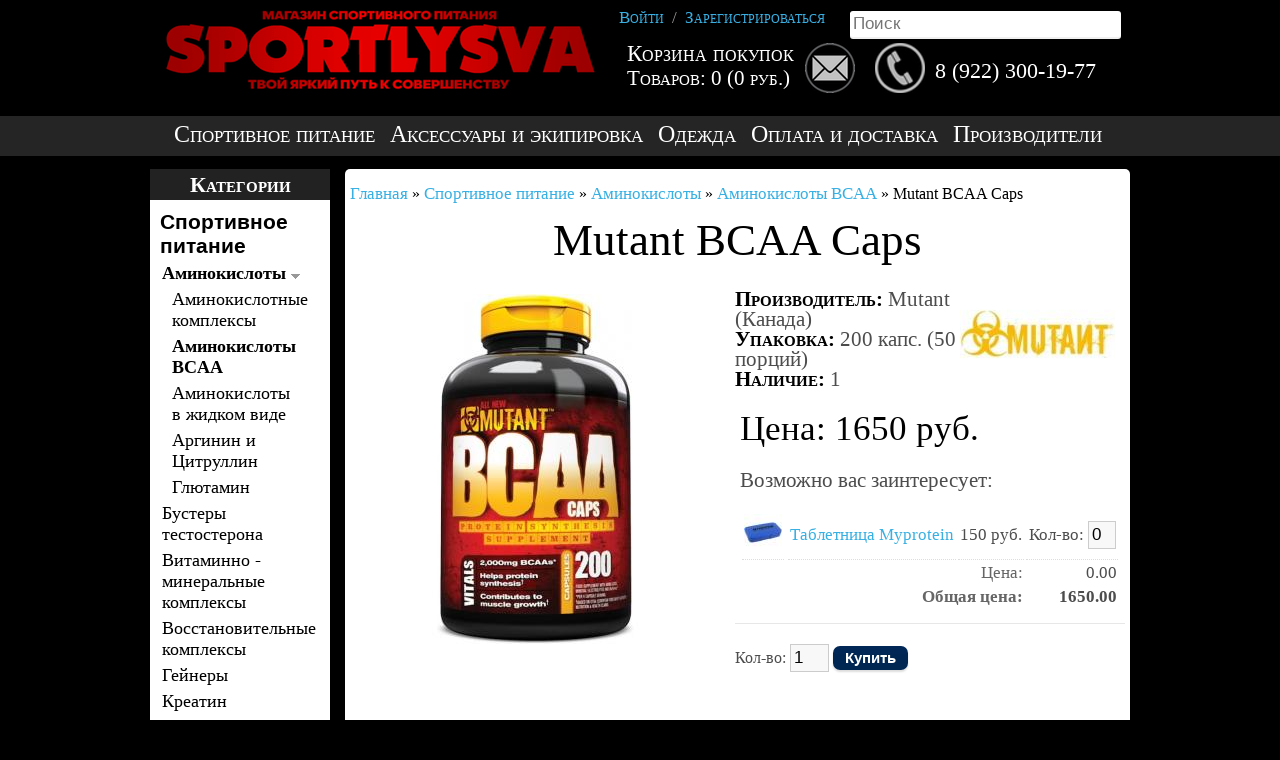

--- FILE ---
content_type: text/html; charset=utf-8
request_url: http://sportlysva.ru/sportivnoe-pitanie/aminokisloty/bcaa/mutant-bcaa-caps
body_size: 12976
content:
<!DOCTYPE html><html
dir="ltr" lang="ru"><head><meta
name="viewport" content="width=1000"><meta
charset="UTF-8" /><title>Каждая порция Mutant BCAA Caps содержит 2000 мг ВСАА</title><base
href="http://sportlysva.ru/" /><meta
name="description" content="Каждая порция Mutant BCAA Caps содержит 2000 мг ВСАА в 100% свободной форме в оптимальном соотношении 2:1:1. Кроме того, этот продукт дополнен минеральными электролитами и запатентованным компонентом BioPerine®, улучшающим усвоение." /><meta
name="keywords" content="mutant bcaa caps, bcaa, mutant bcaa, аминокислоты, купить bcaa" /><link
rel="icon" href="image/data/favicon.png"><link
rel="apple-touch-icon" href="image/data/touch-icon-iphone.png"><link
rel="apple-touch-icon" sizes="76x76" href="image/data/touch-icon-ipad.png"><link
rel="apple-touch-icon" sizes="120x120" href="image/data/touch-icon-iphone-retina.png"><link
rel="apple-touch-icon" sizes="152x152" href="image/data/touch-icon-ipad-retina.png"><link
href="http://sportlysva.ru/mutant-bcaa-caps" rel="canonical" /><link
rel="stylesheet" type="text/css" href="catalog/view/theme/default/stylesheet/stylesheet.css.php" /><link
rel="stylesheet" type="text/css" href="catalog/view/javascript/livesearch/livesearch.min.css" /><link
rel="stylesheet" type="text/css" href="catalog/view/javascript/jquery/colorbox/colorbox.css" media="screen" /><link
rel="stylesheet" type="text/css" href="/css/slideshowcarousel.css" media="screen" /><meta
name="yandex-verification" content="ea3da9e76b964b1f" /><meta
name="google-site-verification" content="z9_fymnSoU70C7CNCWoDz7kvJXYKXGtuANcshp4IVbI" /><style id='out-of-stock' type='text/css'>input.button-grey {
 cursor: pointer;
 color: #FFFFFF;
 line-height: 12px;
 font-family: Arial, Helvetica, sans-serif;
 font-size: 12px;
 font-weight: bold; 
 <!--background: url('catalog/view/theme/default/image/button-grey.png') top left repeat-x;--> -webkit-border-radius: 7px 7px 7px 7px;
 -moz-border-radius: 7px 7px 7px 7px;
 -khtml-border-radius: 7px 7px 7px 7px;
 border-radius: 7px 7px 7px 7px;
 -webkit-box-shadow: 0px 2px 2px #DDDDDD;
 -moz-box-shadow: 0px 2px 2px #DDDDDD;
 box-shadow: 0px 2px 2px #DDDDDD; 
 margin: 0;
 border: 0;
 height: 24px;
 padding: 0px 12px 0px 12px;
}</style></head><body><div
id="header"><div
class="fixheader"><div
id="logo"><a
href="http://sportlysva.ru/"><img
src="http://sportlysva.ru/image/data/logo/sportlysva-logo.png" title="www.sportlysva.ru" alt="www.sportlysva.ru" width="430" height="80"/></a></div><div
id="cart"><div
class="heading"><h4>Корзина покупок</h4> <a><span
id="cart-total">Товаров: 0 (0 руб.)</span></a></div><div
class="content"><div
class="empty">Ничего не куплено!</div></div></div><div
id="search">  <input
type="text" name="search" placeholder="Поиск" value="" /></div><div
class="mail"> <a
href="mailto:zakaz@sportlysva.ru"> <img
src="http://sportlysva.ru/image/data/simbolo-email.png" alt="mail" width="50" height="50"/></a></div><div
class="telephone"> <img
src="/catalog/view/theme/default/image/telephone.png" alt="Telephone" width="50" height="50" />
<span
id="telephon_1" style="margin-top: 15px; display: block;">8 (922) 300-19-77</span> <span
id="telephon_2"></span></div><div
id="welcome"> <a
href="http://sportlysva.ru/index.php?route=account/login">Войти</a><span
style="padding:0px 2px;"></span> / <span
style="padding:0px 2px;"></span><a
href="http://sportlysva.ru/index.php?route=account/simpleregister">Зарегистрироваться</a></div><div
class="links"><a
href="http://sportlysva.ru/">Главная</a><a
href="http://sportlysva.ru/index.php?route=checkout/simplecheckout">Корзина покупок</a></div></div></div><div
id="menu"><ul
class="fixul"><li><a
href="http://sportlysva.ru/sportivnoe-pitanie">Спортивное питание</a><div><ul><li><a
href="http://sportlysva.ru/sportivnoe-pitanie/aminokisloty">Аминокислоты</a></li><li><a
href="http://sportlysva.ru/sportivnoe-pitanie/testosteron">Бустеры тестостерона</a></li><li><a
href="http://sportlysva.ru/sportivnoe-pitanie/vitaminy-i-mineraly">Витаминно - минеральные комплексы</a></li><li><a
href="http://sportlysva.ru/sportivnoe-pitanie/posttren">Восстановительные комплексы</a></li><li><a
href="http://sportlysva.ru/sportivnoe-pitanie/gainer">Гейнеры</a></li><li><a
href="http://sportlysva.ru/sportivnoe-pitanie/creatine">Креатин</a></li><li><a
href="http://sportlysva.ru/sportivnoe-pitanie/poleznye-zhirnye-kisloty">Полезные жирные кислоты</a></li><li><a
href="http://sportlysva.ru/sportivnoe-pitanie/predtrenirovochnye-kompleksy">Предтренировочные комплексы</a></li><li><a
href="http://sportlysva.ru/sportivnoe-pitanie/svjazki-i-sustavy">Препараты для связок и суставов</a></li><li><a
href="http://sportlysva.ru/sportivnoe-pitanie/weightloss">Продукты для снижения веса</a></li><li><a
href="http://sportlysva.ru/sportivnoe-pitanie/proteinovye-batonchiki">Протеиновые батончики, джемы и другие вкусняшки</a></li><li><a
href="http://sportlysva.ru/sportivnoe-pitanie/protein">Протеины</a></li><li><a
href="http://sportlysva.ru/sportivnoe-pitanie/specialnye-preparaty">Специальные препараты</a></li><li><a
href="http://sportlysva.ru/sportivnoe-pitanie/jenergetiki">Энергетики и изотоники</a></li></ul></div></li><li><a
href="http://sportlysva.ru/aksessuary-i-jekipirovka">Аксессуары и экипировка</a><div><ul><li><a
href="http://sportlysva.ru/aksessuary-i-jekipirovka/jekipirovka">Экипировка</a></li><li><a
href="http://sportlysva.ru/aksessuary-i-jekipirovka/shakers">Шейкеры и таблетницы</a></li><li><a
href="http://sportlysva.ru/aksessuary-i-jekipirovka/sportivnye-sumki">Спортивные сумки</a></li></ul></div></li><li><a
href="http://sportlysva.ru/clothing">Одежда </a><div><ul><li><a
href="http://sportlysva.ru/clothing/leggings">Лосины</a></li><li><a
href="http://sportlysva.ru/clothing/futbolki">Футболки и Майки</a></li><li><a
href="http://sportlysva.ru/clothing/kepka">Кепки и Шапки</a></li><li><a
href="http://sportlysva.ru/clothing/shtany">Штаны и Шорты</a></li><li><a
href="http://sportlysva.ru/clothing/rubashka">Рубашки и Кофты</a></li></ul></div></li><li><a
href="http://sportlysva.ru/dostavka">Оплата и доставка</a></li><li><a
href="http://sportlysva.ru/index.php?route=product/manufacturer">Производители</a><div><ul><li><a
href="http://sportlysva.ru/brobolics">&quot;Brobolics&quot; (США)</a></li><li><a
href="http://sportlysva.ru/21st-century">21st Century (США)</a></li><li><a
href="http://sportlysva.ru/2sn">2SN (Россия)</a></li><li><a
href="http://sportlysva.ru/4-dimension-nutrition">4 Dimension Nutrition (США)</a></li><li><a
href="http://sportlysva.ru/abb">ABB (США)</a></li><li><a
href="http://sportlysva.ru/activlab">ActivLab (Польша)</a></li><li><a
href="http://sportlysva.ru/ai-sports-nutrition">AI Sports Nutrition (США)</a></li><li><a
href="http://sportlysva.ru/allmax-nutrition">Allmax Nutrition (Канада)</a></li><li><a
href="http://sportlysva.ru/apocalypse-labz">Apocalypse Labz (США)</a></li><li><a
href="http://sportlysva.ru/aps">APS (США)</a></li><li><a
href="http://sportlysva.ru/atech-nutrition">aTech Nutrition (Россия)</a></li><li><a
href="http://sportlysva.ru/bad-wolf-nutrition">Bad Wolf Nutrition (США)</a></li><li><a
href="http://sportlysva.ru/be-first">Be First (Россия)</a></li><li><a
href="http://sportlysva.ru/bell-plantation">Bell Plantation (США)</a></li><li><a
href="http://sportlysva.ru/betancourt-nutrition">Betancourt Nutrition (США)</a></li><li><a
href="http://sportlysva.ru/better-bodies">Better Bodies (Швеция)</a></li><li><a
href="http://sportlysva.ru/big">BIG (Россия)</a></li><li><a
href="http://sportlysva.ru/biopharma">Biopharma (Норвегия)</a></li><li><a
href="http://sportlysva.ru/biotech">Biotech (США)</a></li><li><a
href="http://sportlysva.ru/biovea">BIOVEA (США)</a></li><li><a
href="http://sportlysva.ru/bison-sports">Bison Sports (Россия)</a></li><li><a
href="http://sportlysva.ru/blackstone-labs">Blackstone Labs (США)</a></li><li><a
href="http://sportlysva.ru/blenderbottle">BlenderBottle (США)</a></li><li><a
href="http://sportlysva.ru/bombbar">BombBar (Россия)</a></li><li><a
href="http://sportlysva.ru/bona-fide">Bona Fide (Россия)</a></li><li><a
href="http://sportlysva.ru/boss-sport-nutrition">BOSS Sport Nutrition (США)</a></li><li><a
href="http://sportlysva.ru/bpi-sports">BPI sports (США)</a></li><li><a
href="http://sportlysva.ru/bsn">BSN (США)</a></li><li><a
href="http://sportlysva.ru/busta-cap">BUSTA CAP (США)</a></li><li><a
href="http://sportlysva.ru/cellucor">Cellucor (США)</a></li><li><a
href="http://sportlysva.ru/centurion-labz">Centurion Labz (США)</a></li><li><a
href="http://sportlysva.ru/chaotic-labz">Chaotic Labz (США)</a></li><li><a
href="http://sportlysva.ru/cloma-pharma">Cloma Pharma (США)</a></li><li><a
href="http://sportlysva.ru/cobra-labs">Cobra Labs (США)</a></li><li><a
href="http://sportlysva.ru/controlled-labs">Controlled Labs (США)</a></li><li><a
href="http://sportlysva.ru/country-life">Country Life (США)</a></li><li><a
href="http://sportlysva.ru/creative-bioscience">Creative Bioscience (США)</a></li><li><a
href="http://sportlysva.ru/crunch-brunch">Crunch Brunch (Россия)</a></li><li><a
href="http://sportlysva.ru/cutler-nutrition">Cutler Nutrition (США)</a></li><li><a
href="http://sportlysva.ru/cybermass">Cybermass (Россия)</a></li><li><a
href="http://sportlysva.ru/cytosport">CytoSport (США)</a></li><li><a
href="http://sportlysva.ru/dark-metal">DARK METAL (США)</a></li><li><a
href="http://sportlysva.ru/detour">Detour (США)</a></li><li><a
href="http://sportlysva.ru/dmaa-store">DMAA Store (Россия)</a></li><li><a
href="http://sportlysva.ru/doctors-best">Doctor's Best (США)</a></li><li><a
href="http://sportlysva.ru/dominant">Dominant (Россия)</a></li><li><a
href="http://sportlysva.ru/dr-hoffman">Dr.Hoffman (Россия)</a></li><li><a
href="http://sportlysva.ru/dragon-pharma">Dragon pharma (США)</a></li><li><a
href="http://sportlysva.ru/driven-sports">Driven Sports (США)</a></li><li><a
href="http://sportlysva.ru/dymatize">Dymatize (США)</a></li><li><a
href="http://sportlysva.ru/el-nutrition">EL Nutrition (Россия)</a></li><li><a
href="http://sportlysva.ru/epic-labs">Epic Labs (США)</a></li><li><a
href="http://sportlysva.ru/ergogenix">ErgoGenix (США)</a></li><li><a
href="http://sportlysva.ru/evlution-nutrition">EVLution Nutrition (США)</a></li><li><a
href="http://sportlysva.ru/finaflex">FinaFlex (США)</a></li><li><a
href="http://sportlysva.ru/firebox-nutrition">Firebox nutrition (США)</a></li><li><a
href="http://sportlysva.ru/freak-label">FREAK LABEL (Россия-США)</a></li><li><a
href="http://sportlysva.ru/gasp">GASP (Швеция)</a></li><li><a
href="http://sportlysva.ru/gaspari-nutrition">Gaspari Nutrition (США)</a></li><li><a
href="http://sportlysva.ru/gat">GAT (Германия-США)</a></li></ul><ul><li><a
href="http://sportlysva.ru/genetically">Genetically (США)</a></li><li><a
href="http://sportlysva.ru/geneticlab">GENETICLAB (Россия)</a></li><li><a
href="http://sportlysva.ru/genomyx">Genomyx (США)</a></li><li><a
href="http://sportlysva.ru/gold-star">Gold Star (США)</a></li><li><a
href="http://sportlysva.ru/good-supps">GOOD SUPPS (Россия)</a></li><li><a
href="http://sportlysva.ru/grenade">Grenade (США)</a></li><li><a
href="http://sportlysva.ru/harbinger">Harbinger (США)</a></li><li><a
href="http://sportlysva.ru/hard-rock">Hard Rock (США)</a></li><li><a
href="http://sportlysva.ru/hardlabz">Hardlabz (Россия-США)</a></li><li><a
href="http://sportlysva.ru/health-form">Health Form (Россия)</a></li><li><a
href="http://sportlysva.ru/hi-tech-pharmaceuticals">Hi-Tech Pharmaceuticals</a></li><li><a
href="http://sportlysva.ru/image-sports">Image Sports</a></li><li><a
href="http://sportlysva.ru/infinite-labs">Infinite Labs (США)</a></li><li><a
href="http://sportlysva.ru/inner-armour">Inner Armour (США)</a></li><li><a
href="http://sportlysva.ru/innovative-labs">Innovative Labs (США)</a></li><li><a
href="http://sportlysva.ru/insane-labz">Insane Labz (США)</a></li><li><a
href="http://sportlysva.ru/invitro-labs">Invitro Labs (США)</a></li><li><a
href="http://sportlysva.ru/ironmaglabs">IronMagLabs</a></li><li><a
href="http://sportlysva.ru/ironman">Ironman (Россия)</a></li><li><a
href="http://sportlysva.ru/ironmaxx">IronMaxx (Германия)</a></li><li><a
href="http://sportlysva.ru/irontrue">IronTrue (Россия)</a></li><li><a
href="http://sportlysva.ru/isatori">iSatori (США)</a></li><li><a
href="http://sportlysva.ru/isobest">IsoBest (Россия)</a></li><li><a
href="http://sportlysva.ru/isomalto">Isomalto (Россия)</a></li><li><a
href="http://sportlysva.ru/kevin-levrone">Kevin Levrone (США)</a></li><li><a
href="http://sportlysva.ru/kfd-nutrition">KFD Nutrition (Польша)</a></li><li><a
href="http://sportlysva.ru/killer-labz">Killer Labz (США)</a></li><li><a
href="http://sportlysva.ru/king-protein">King Protein (Россия)</a></li><li><a
href="http://sportlysva.ru/labrada">Labrada (США)</a></li><li><a
href="http://sportlysva.ru/mad">MAD (Россия)</a></li><li><a
href="http://sportlysva.ru/mad-max">Mad Max (Чехия)</a></li><li><a
href="http://sportlysva.ru/madre-labs">Madre Labs</a></li><li><a
href="http://sportlysva.ru/magnum-nutraceuticals">Magnum Nutraceuticals</a></li><li><a
href="http://sportlysva.ru/man-sports">MAN Sports (США)</a></li><li><a
href="http://sportlysva.ru/mars-inc">Mars Inc. (США)</a></li><li><a
href="http://sportlysva.ru/maxler">Maxler (США-Германия)</a></li><li><a
href="http://sportlysva.ru/met-rx">MET-Rx (США)</a></li><li><a
href="http://sportlysva.ru/mex-nutrition">MEX Nutrition (США)</a></li><li><a
href="http://sportlysva.ru/mhp">MHP (США)</a></li><li><a
href="http://sportlysva.ru/mr-djemius-zero">Mr. Djemius ZERO (Россия)</a></li><li><a
href="http://sportlysva.ru/mr-dominant">MR.DOMINANT (Россия)</a></li><li><a
href="http://sportlysva.ru/mrm">MRM (США)</a></li><li><a
href="http://sportlysva.ru/multipower">Multipower (Германия)</a></li><li><a
href="http://sportlysva.ru/musclecare">MuscleCare (Польша)</a></li><li><a
href="http://sportlysva.ru/musclemeds">MuscleMeds (США)</a></li><li><a
href="http://sportlysva.ru/musclepharm">MusclePharm (США)</a></li><li><a
href="http://sportlysva.ru/muscletech">MuscleTech (США)</a></li><li><a
href="http://sportlysva.ru/mutant">Mutant (Канада)</a></li><li><a
href="http://sportlysva.ru/myprotein">Myprotein (Великобритания)</a></li><li><a
href="http://sportlysva.ru/myway">MyWay (США-Россия)</a></li><li><a
href="http://sportlysva.ru/natrol">Natrol (США)</a></li><li><a
href="http://sportlysva.ru/natural-factors">Natural Factors (США)</a></li><li><a
href="http://sportlysva.ru/natures-best">Nature's Best (США)</a></li><li><a
href="http://sportlysva.ru/neon-sport">NEON sport</a></li><li><a
href="http://sportlysva.ru/not-bad">Not Bad (Россия)</a></li><li><a
href="http://sportlysva.ru/now-foods">NOW (США)</a></li><li><a
href="http://sportlysva.ru/ntel-pharma">NTel Pharma (США)</a></li><li><a
href="http://sportlysva.ru/nutley">Nutley (Россия)</a></li><li><a
href="http://sportlysva.ru/nutrabolics">Nutrabolics (Канада)</a></li><li><a
href="http://sportlysva.ru/nutrend">Nutrend (Чехия)</a></li></ul><ul><li><a
href="http://sportlysva.ru/nutrex-research">Nutrex Research (США)</a></li><li><a
href="http://sportlysva.ru/nutson">Nutson (Россия)</a></li><li><a
href="http://sportlysva.ru/ohyeah">OhYeah (США)</a></li><li><a
href="http://sportlysva.ru/olimp-sport-nutrition">Olimp Sport (Польша)</a></li><li><a
href="http://sportlysva.ru/optimum-nutrition">Optimum Nutrition (США)</a></li><li><a
href="http://sportlysva.ru/ostrovit">Ostrovit (Польша)</a></li><li><a
href="http://sportlysva.ru/performax-labs">Performax Labs (США)</a></li><li><a
href="http://sportlysva.ru/pescience">PEScience (США)</a></li><li><a
href="http://sportlysva.ru/pharma-first">Pharma First (США)</a></li><li><a
href="http://sportlysva.ru/pharma-legal">Pharma Legal (США)</a></li><li><a
href="http://sportlysva.ru/pitch-black">Pitch Black (США)</a></li><li><a
href="http://sportlysva.ru/platinum-labs">Platinum Labs</a></li><li><a
href="http://sportlysva.ru/power-system">Power System (Германия)</a></li><li><a
href="http://sportlysva.ru/primaforce">PrimaForce </a></li><li><a
href="http://sportlysva.ru/promera-sports">ProMera Sports</a></li><li><a
href="http://sportlysva.ru/prosupps">ProSupps (США)</a></li><li><a
href="http://sportlysva.ru/pureprotein">PureProtein (Россия)</a></li><li><a
href="http://sportlysva.ru/pvl">PVL (Канада)</a></li><li><a
href="http://sportlysva.ru/rainbow-light">Rainbow Light (США)</a></li><li><a
href="http://sportlysva.ru/real-pharm">Real Pharm (Польша)</a></li><li><a
href="http://sportlysva.ru/red-star-labs">Red Star Labs (Россия-США)</a></li><li><a
href="http://sportlysva.ru/regeneration-pharm">Regeneration Pharm (США)</a></li><li><a
href="http://sportlysva.ru/rise-nutraceuticals">Rise Nutraceuticals (США)</a></li><li><a
href="http://sportlysva.ru/rline">RLine (Россия)</a></li><li><a
href="http://sportlysva.ru/ronnie-coleman">Ronnie Coleman (США)</a></li><li><a
href="http://sportlysva.ru/rovita-gmbh">ROVITA GmbH (Германия)</a></li><li><a
href="http://sportlysva.ru/rps">RPS (Россия-США)</a></li><li><a
href="http://sportlysva.ru/rsp-nutrition">RSP Nutrition (США)</a></li><li><a
href="http://sportlysva.ru/san-nutrition">SAN Nutrition (США)</a></li><li><a
href="http://sportlysva.ru/scitec-nutrition">Scitec Nutrition (Венгрия)</a></li><li><a
href="http://sportlysva.ru/scivation">Scivation (США)</a></li><li><a
href="http://sportlysva.ru/sculptor">Sculptor</a></li><li><a
href="http://sportlysva.ru/siberian-nutrogunz">Siberian Nutrogunz (Россия)</a></li><li><a
href="http://sportlysva.ru/smartshake">SmartShake (США)</a></li><li><a
href="http://sportlysva.ru/soul-project-labs">Soul Project Labs</a></li><li><a
href="http://sportlysva.ru/source-naturals">Source Naturals (США)</a></li><li><a
href="http://sportlysva.ru/st-biotechnology-co-ltd">ST Biotechnology</a></li><li><a
href="http://sportlysva.ru/steel-body">STEEL BODY (Россия) </a></li><li><a
href="http://sportlysva.ru/steel-power-nutrition">Steel Power (Россия)</a></li><li><a
href="http://sportlysva.ru/superset">SuperSet (Россия)</a></li><li><a
href="http://sportlysva.ru/syntrax">SynTrax (США)</a></li><li><a
href="http://sportlysva.ru/titan">TITAN (США)</a></li><li><a
href="http://sportlysva.ru/top-secret-nutrition">Top Secret (США)</a></li><li><a
href="http://sportlysva.ru/tree-of-life">Tree of life (США)</a></li><li><a
href="http://sportlysva.ru/twinlab">Twinlab (США)</a></li><li><a
href="http://sportlysva.ru/ultimate-nutrition">Ultimate Nutrition (США)</a></li><li><a
href="http://sportlysva.ru/universal-nutrition">Universal Nutrition (США)</a></li><li><a
href="http://sportlysva.ru/usn">USN (Великобритания)</a></li><li><a
href="http://sportlysva.ru/usp-labs">USP Labs (США)</a></li><li><a
href="http://sportlysva.ru/valeo">Valeo (США)</a></li><li><a
href="http://sportlysva.ru/vasco-nutrition">VASCO Nutrition (Россия)</a></li><li><a
href="http://sportlysva.ru/vplab">VPLab (Великобритания)</a></li><li><a
href="http://sportlysva.ru/vpx-sports-nutrition">VPX Sports Nutrition (США)</a></li><li><a
href="http://sportlysva.ru/weider">Weider (США)</a></li><li><a
href="http://sportlysva.ru/wtflabz">WTFLABZ (Россия)</a></li><li><a
href="http://sportlysva.ru/xcel-sports">Xcel Sports (США)</a></li><li><a
href="http://sportlysva.ru/zombilab">ZombiLab (Россия)</a></li><li><a
href="http://sportlysva.ru/akademiat">Академия-Т</a></li></ul></div></li></ul></div><div
id="container"><div
id="notification"></div><script type="text/javascript" src="/catalog/view/javascript/jquery/jquery-1.7.1.min.js"></script><script type="text/javascript" src="http://ajax.googleapis.com/ajax/libs/jqueryui/1.8.16/jquery-ui.min.js"></script><script type="text/javascript" src="css/def.js"></script><script type="text/javascript" src="catalog/view/javascript/livesearch/livesearch.min.js"></script><script type="text/javascript" src="catalog/view/javascript/jquery/tabs.js"></script><script type="text/javascript" src="catalog/view/javascript/jquery/colorbox/jquery.colorbox-min.js"></script><script type="text/javascript" src="css/cartdef.js"></script><div
id="column-left"><div
class="box"><div
class="box-heading">Категории</div><div
class="box-content"><ul
class="box-category"><li>
<a
href="http://sportlysva.ru/sportivnoe-pitanie" class="active">Спортивное питание</a><ul><li>
<a
href="http://sportlysva.ru/sportivnoe-pitanie/aminokisloty" class="active" > Аминокислоты <img
src="catalog/view/theme/default/image/arrow-down.png" /> </a><ul><li>
<a
href="http://sportlysva.ru/sportivnoe-pitanie/aminokisloty/aminokislotnye-kompleksy">  Аминокислотные комплексы</a></li><li>
<a
href="http://sportlysva.ru/sportivnoe-pitanie/aminokisloty/bcaa" class="active">  Аминокислоты BCAA</a></li><li>
<a
href="http://sportlysva.ru/sportivnoe-pitanie/aminokisloty/zhidkie-aminokisloty">  Аминокислоты в жидком виде</a></li><li>
<a
href="http://sportlysva.ru/sportivnoe-pitanie/aminokisloty/arginine">  Аргинин и Цитруллин</a></li><li>
<a
href="http://sportlysva.ru/sportivnoe-pitanie/aminokisloty/glutamine">  Глютамин</a></li></ul></li><li>
<a
href="http://sportlysva.ru/sportivnoe-pitanie/testosteron"> Бустеры тестостерона  </a></li><li>
<a
href="http://sportlysva.ru/sportivnoe-pitanie/vitaminy-i-mineraly"> Витаминно - минеральные комплексы  </a></li><li>
<a
href="http://sportlysva.ru/sportivnoe-pitanie/posttren"> Восстановительные комплексы  </a></li><li>
<a
href="http://sportlysva.ru/sportivnoe-pitanie/gainer"> Гейнеры  </a></li><li>
<a
href="http://sportlysva.ru/sportivnoe-pitanie/creatine"> Креатин  </a></li><li>
<a
href="http://sportlysva.ru/sportivnoe-pitanie/poleznye-zhirnye-kisloty"> Полезные жирные кислоты  </a></li><li>
<a
href="http://sportlysva.ru/sportivnoe-pitanie/predtrenirovochnye-kompleksy"> Предтренировочные комплексы  </a></li><li>
<a
href="http://sportlysva.ru/sportivnoe-pitanie/svjazki-i-sustavy"> Препараты для связок и суставов  </a></li><li>
<a
href="http://sportlysva.ru/sportivnoe-pitanie/weightloss"> Продукты для снижения веса <img
src="catalog/view/theme/default/image/arrow-down.png" /> </a><ul><li>
<a
href="http://sportlysva.ru/sportivnoe-pitanie/weightloss/l-carnitine">  Л-Карнитин</a></li><li>
<a
href="http://sportlysva.ru/sportivnoe-pitanie/weightloss/zhiroszhigateli">  Жиросжигатели</a></li></ul></li><li>
<a
href="http://sportlysva.ru/sportivnoe-pitanie/proteinovye-batonchiki"> Протеиновые батончики, джемы и другие вкусняшки  </a></li><li>
<a
href="http://sportlysva.ru/sportivnoe-pitanie/protein"> Протеины <img
src="catalog/view/theme/default/image/arrow-down.png" /> </a><ul><li>
<a
href="http://sportlysva.ru/sportivnoe-pitanie/protein/syvorotochnyi-protein">  Сывороточный протеин</a></li><li>
<a
href="http://sportlysva.ru/sportivnoe-pitanie/protein/isolate">  Изолят</a></li><li>
<a
href="http://sportlysva.ru/sportivnoe-pitanie/protein/casein-protein">  Казеиновый протеин</a></li><li>
<a
href="http://sportlysva.ru/sportivnoe-pitanie/protein/mnogocomponentnyi-protein">  Комплексный протеин</a></li><li>
<a
href="http://sportlysva.ru/sportivnoe-pitanie/protein/egg-protein">  Яичный протеин</a></li><li>
<a
href="http://sportlysva.ru/sportivnoe-pitanie/protein/soy-protein-category">  Соевый протеин</a></li><li>
<a
href="http://sportlysva.ru/sportivnoe-pitanie/protein/beef-protein">  Говяжий протеин</a></li></ul></li><li>
<a
href="http://sportlysva.ru/sportivnoe-pitanie/specialnye-preparaty"> Специальные препараты  </a></li><li>
<a
href="http://sportlysva.ru/sportivnoe-pitanie/jenergetiki"> Энергетики и изотоники  </a></li></ul></li><li>
<a
href="http://sportlysva.ru/aksessuary-i-jekipirovka">Аксессуары и экипировка</a><ul><li>
<a
href="http://sportlysva.ru/aksessuary-i-jekipirovka/jekipirovka"> Экипировка  </a></li><li>
<a
href="http://sportlysva.ru/aksessuary-i-jekipirovka/shakers"> Шейкеры и таблетницы  </a></li><li>
<a
href="http://sportlysva.ru/aksessuary-i-jekipirovka/sportivnye-sumki"> Спортивные сумки  </a></li></ul></li><li>
<a
href="http://sportlysva.ru/clothing">Одежда </a><ul><li>
<a
href="http://sportlysva.ru/clothing/leggings"> Лосины  </a></li><li>
<a
href="http://sportlysva.ru/clothing/futbolki"> Футболки и Майки  </a></li><li>
<a
href="http://sportlysva.ru/clothing/kepka"> Кепки и Шапки  </a></li><li>
<a
href="http://sportlysva.ru/clothing/shtany"> Штаны и Шорты  </a></li><li>
<a
href="http://sportlysva.ru/clothing/rubashka"> Рубашки и Кофты  </a></li></ul></li><li>
<a
href="http://sportlysva.ru/dostavka">Оплата и доставка</a></li></ul></div></div></div><div
id="content"><div
id="cartpopup" class="well"><h4><i
class="icon_success_27x27"></i><span
id="text-added"></span> в корзину</h4>
<span
class="cart-header">Корзина  покупок</span> <span
class="cart-total"></span><div
class="cart"></div>
<button
class="btn btn-default" style="float: left" onclick="location='index.php?route=checkout/simplecheckout'">Перейти в корзину</button>&nbsp;
<button
class="btn btn-default" style="float: right" onclick="$('#cartpopup').popup('hide')">Продолжить покупки</button></div> <script type="text/javascript">//

function declination(s) {
	var words = ['товаров добавлены', 'товар добавлен', 'товара добавлены'];
	var index = s % 100;
	if (index >=11 && index <= 14) { 
		index = 0; 
	} else { 
		index = (index %= 10) < 5 ? (index > 2 ? 2 : index): 0; 
	}
	return(words[index]);
}
$(document).ready(function () {
    $('#cartpopup').popup();
});
//</script> <div
class="breadcrumb">
<a
href="http://sportlysva.ru/">Главная</a>                  &raquo; <a
href="http://sportlysva.ru/sportivnoe-pitanie">Спортивное питание</a>                  &raquo; <a
href="http://sportlysva.ru/sportivnoe-pitanie/aminokisloty">Аминокислоты</a>                  &raquo; <a
href="http://sportlysva.ru/sportivnoe-pitanie/aminokisloty/bcaa">Аминокислоты BCAA</a>                  &raquo; Mutant BCAA Caps</div><h1>Mutant BCAA Caps</h1><div
class="product-info"><div
class="left"><div
class="image"><a
href="image/data/tovar/BCAA/mut-cdn-bcaa-caps-200-2290eu-000.jpg" data-title="Mutant BCAA Caps" class="ilightbox"><img
src="http://sportlysva.ru/image/cache/data/tovar/BCAA/mut-cdn-bcaa-caps-200-2290eu-000-350x350.jpg"  alt="Mutant BCAA Caps" id="image" /></a></div></div><div
class="right"><a
href="http://sportlysva.ru/mutant">
<img
style="float:right;margin-top:10px;margin-right:10px;" src="http://sportlysva.ru/image/cache/data/logo/logo-proizvoditeli/mutant-logo-155x80.jpg" title="Mutant (Канада)" />
</a><div
class="description">
<span>Производитель:</span> <a
href="http://sportlysva.ru/mutant">Mutant (Канада)</a><br
/>
<span>Упаковка:</span> 200 капс. (50 порций)<br
/>
<span>Наличие:</span> 1</div><div
class="price">Цена:                <span
id="formated_price" price="1650.0000">1650 руб.</span>
<br
/></div><div
style="border-bottom: 1px solid #E7E7E7;color: #4D4D4D;margin-bottom: 20px;overflow: auto; padding: 0 5px 5px;"><h2>Возможно вас заинтересует:</h2><br
/><table
style="width: 100%;"><tr><td
align="left" style="padding:2px;border-bottom:1px dotted #DDDDDD;">
<a
href="http://sportlysva.ru/image/cache/data/tovar/acsessuar/MYPROTEIN-korobka-dlya-tabletok1-650x770.jpg" title="Таблетница Myprotein" class="colorbox" rel="colorbox_accessory"><img
src="http://sportlysva.ru/image/cache/data/tovar/acsessuar/MYPROTEIN-korobka-dlya-tabletok1-38x38.jpg" title="Таблетница Myprotein" alt="Таблетница Myprotein" /></a></td><td
style="padding:2px 0;border-bottom:1px dotted #DDDDDD;"></td><td
align="left" style="padding:2px;border-bottom:1px dotted #DDDDDD;">
<a
href="http://sportlysva.ru/myprotein-tabletnica">Таблетница Myprotein</a></td><td
align="right" style="padding:2px;border-bottom:1px dotted #DDDDDD;">
<span>150 руб.</span></td><td
align="right" style="white-space:nowrap;padding:2px;border-bottom:1px dotted #DDDDDD;" >
Кол-во:		          	<input
type="text" name="accessories[570]" id="accessories[570]" onclick="this.select();" onkeyup="getDiscount(570, this.value);;" size="2" style="width:20px;" value="0" />
<input
type="hidden" name="accessories_values[570]" id="accessories_values[570]" value="150" /></td></tr><tr><td
colspan="4" align="right" style="color: #666;">Цена:</td><td
align="right"><div
id="total_accessories">0.0</div></td></tr><tr><td
colspan="4" align="right" style="color: #666; font-weight: bold;">Общая цена:</td><td
align="right"><div
id="total_geral" style="font-weight: bold;">1650 руб.</div></td></tr><tr><td
colspan="5" style="font-size: 11px; color:#999;" align="right"></td></tr><tr><td
colspan="5" id="accessory_msg"></td></tr></table></div>
<input
type="hidden" name="price_value" id="price_value" value="1650.0000" />
<input
type="hidden" name="accessories_ids" id="accessories_ids" value="570" /><div
class="cart"><div>Кол-во:          <input
type="text" name="quantity" id="product_buy_quantity" oninput="recalculateprice();"  size="2" value="1" />
<input
type="hidden" name="product_id" size="2" value="601" />
<input
type="button" value="Купить" id="button-cart" class="button" /><div
style="display:none"><div
id="fast_order_form">	  			<input
id="product_name" type="hidden" value="Mutant BCAA Caps">			<input
id="product_price" type="hidden" value="1650 руб."><div
class="fast_order_center">Mutant BCAA Caps — ваш заказ</div><div
class="fast_order_left"><p>Имя:</p><p>Телефон:</p><p>Комментарий:</p></div><div
class="fast_order_right"><p><input
type="text" id="customer_name"/></p><p><input
type="text" id="customer_phone"/></p><p><input
type="text" id="customer_message"/></p></div><div
class="fast_order_center"><p
id="fast_order_result">Пожалуйста, укажите ваше имя и телефон, чтобы мы могли связаться с вами</p>			  <button
class="fast_order_button"><span>Оформить заказ</span></button></div></div></div>
<span
class="links">
</span></div></div><div
class="review"></div></div></div><div
id="tabs" class="htabs">				<a
href="#tab-description">Описание</a>
<a
href="#tab-product-tab1">Состав</a>
<a
href="#tab-product-tab2">Как применять</a></div><div
id="tab-description" class="tab-content"><p><span
style="color:#000000"><a
href="http://sportlysva.ru/mutant"><strong>Mutant</strong></a> прислушивается к мнению своих преданных поклонников. Возрастающее количество вопросов со стороны потребителей о выпуске ВСАА в порошке послужило стимулом для производства такой добаки. Однако, многие Mutant-фанаты потребовали ещё более удобную форму ВСАА, а именно, аминокислоты в капсулах. Поэтому был разработан такой продукт, как <strong>Mutant BCAA Caps</strong>. Просто положите банку с капсулами в спортивную сумку и вам не придётся беспокоиться о том, чтобы вовремя принять порцию аминокислот когда вы в дороге или по пути на тренировку.<br
/>
<br
/>
Каждая порция <strong>Mutant BCAA Caps </strong>содержит <span
style="background-color:#FFFF00">2000 мг ВСАА в 100% свободной форме в оптимальном соотношении 2:1:1.</span> Кроме того, этот продукт дополнен <span
style="background-color:#FFFF00">минеральными электролитами и запатентованным компонентом BioPerine&reg;, улучшающим усвоение</span>.<br
/>
<br
/>
К <strong>ВСАА</strong> относят 3 аминокислоты <span
style="background-color:#FFFF00">L-лейцин, L-изолейцин и L-валин, они составляют около 40% свободных незаменимых аминокислот в плазме крови.</span> Аминокислоты с разветвлённой цепью (ВСАА) названы так из-за своей уникальной разветвлённой химической структуры. <strong>ВСАА</strong><strong> </strong>являются неотъемлемой частью процессов регулирования синтеза белка. К тому же, это незаменимые аминокислоты - организм не может синтезировать их самостоятельно из других пищевых элементов. <strong>ВСАА</strong> были исследованы на предмет их потенциального антикатаболического (предотвращение распада мышечных волокон) и анаболического (наращивания мышечной массы) действия. <strong>ВСАА</strong> широко рассматриваются в качестве опорной добавки для <span
style="background-color:#FFFF00">строительства мускулатуры</span>.</span></p><ul><li><span
style="color:#000000">ВСАА в идеальном соотношении 2:1:1</span></li><li><span
style="color:#000000">100% свободная форма</span></li><li><span
style="color:#000000">8 электролитов улучшающих гидратацию</span></li><li><span
style="color:#000000">усилен BioPerine для лучшего усвоения</span></li><li><span
style="color:#000000">стимулирует синтез белка</span></li><li><span
style="color:#000000">способствует росту мускулатуры</span></li></ul></div><div
id="tab-product-tab1" class="tab-content"><p><u><strong><span
style="color:#000000">Содержание одной порции (4 кап):</span></strong></u></p><ul><li><span
style="color:#000000">Магний 57 мг</span></li></ul><p><u><strong><span
style="color:#000000">Смесь Мутант Bcaa Caps (2: 1: 1): 2000 мг</span></strong></u></p><ul><li><span
style="color:#000000">L-лейцин 1000 мг</span></li><li><span
style="color:#000000">L-валин 500 мг</span></li><li><span
style="color:#000000">L-изолейцин 500 мг</span></li></ul><p><u><strong><span
style="color:#000000">Смесь 8 электролитов: 131 мг</span></strong></u></p><ul><li><span
style="color:#000000">Оксид магния, цитрат калия, цитрат натрия, трикальцийфосфат, лактат кальция, бикарбонат натрия, цитрат кальция, хлорид натрия.</span></li><li><span
style="color:#000000">Absorption Agent BioPerine: 2,5 мг</span></li><li><span
style="color:#000000">Piper nigrum [фрукты], Piperyna 95%</span></li></ul></div><div
id="tab-product-tab2" class="tab-content"><p><span
style="color:rgb(0, 0, 0)">Принять одну порцию до или во время тренировки. В нетренировочные дни принять одну порцию между основными приёмами пищи.</span></p></div></div> <script src="catalog/view/javascript/jquery/ilightbox/jquery.mousewheel.js"></script> <script src="catalog/view/javascript/jquery/ilightbox/ilightbox.packed.js"></script> <link
href="catalog/view/theme/default/stylesheet/ilightbox/ilightbox.css" rel="stylesheet" /> <script>$(document).ready(function(){
  $('.ilightbox').iLightBox({
  skin: 'metro-black',
  path: 'horizontal',
  infinite: true,
  innerToolbar: true,
	overlay: {
		opacity: .7,
		blur: true
	},
	thumbnails: {
		activeOpacity: 0.3
	},
	keyboard: {
	esc: true
	},
	styles: {
		nextOpacity: .55,
		prevOpacity: .55
	},
	caption: {
		start: true

	}
});
$(window).load(function(){
			$('[data-spy="scroll"]').each(function () {
				var t = $(this);
				t.scrollspy();
				$(window).resize(function(){
					t.scrollspy('refresh');
					$(this).trigger('scroll');
				});
			});
		});
})</script> <script>$.fn.tabs = function() {
	var selector = this;
	
	this.each(function() {
		var obj = $(this); 
		
		$(obj.attr('href')).hide();
		
		$(obj).click(function() {
			$(selector).removeClass('selected');
			
			$(selector).each(function(i, element) {
				$($(element).attr('href')).hide();
			});
			
			$(this).addClass('selected');
			
			$($(this).attr('href')).fadeIn();
			
			return false;
		});
	});

	$(this).show();
	
	$(this).first().click();
};</script> <script type="text/javascript">$('.colorbox').colorbox({
overlayClose: true,
opacity: 0.5,
rel: "colorbox"
});</script> <script type="text/javascript">$('#button-cart').bind('click', function() {
	$.ajax({
		url: 'index.php?route=checkout/cart/add',
		type: 'post',
		data: $('.product-info input[type=\'text\'], .product-info input[type=\'hidden\'], .product-info input[type=\'radio\']:checked, .product-info input[type=\'checkbox\']:checked, .product-info select, .product-info textarea'),
		dataType: 'json',
		success: function(json) {
			$('.success, .warning, .attention, information, .error').remove();
			
			if (json['error']) {

			if (json['error']['accessory']) {
				var error_msg = '';
				for (i in json['error']['accessory']) {
					error_msg += json['error']['accessory'][i] + '<br />';
				}
				$('#accessory_msg').html('<div class="warning">' + error_msg + '</div>');
			}
			
				if (json['error']['option']) {
					for (i in json['error']['option']) {
						$('#option-' + i).after('<span class="error">' + json['error']['option'][i] + '</span>');
					}
				}
			} 
			
			if (json['success']) {
				$('#notification').html('<div class="success" style="display: none;">' + json['success'] + '<img src="catalog/view/theme/default/image/close.png" alt="" class="close" /></div>');
					
				$('.success').fadeIn('slow');
					
				$('#cart-total').html(json['total']);
				
				$('html, body').animate({ scrollTop: 0 }, 'slow'); 
			}	
		}
	});
});</script> <script type="text/javascript">$('#review .pagination a').live('click', function() {
	$('#review').fadeOut('slow');
		
	$('#review').load(this.href);
	
	$('#review').fadeIn('slow');
	
	return false;
});			

$('#review').load('index.php?route=product/product/review&product_id=601');

$('#button-review').bind('click', function() {
	$.ajax({
		url: 'index.php?route=product/product/write&product_id=601',
		type: 'post',
		dataType: 'json',
		data: 'name=' + encodeURIComponent($('input[name=\'name\']').val()) + '&text=' + encodeURIComponent($('textarea[name=\'text\']').val()) + '&rating=' + encodeURIComponent($('input[name=\'rating\']:checked').val() ? $('input[name=\'rating\']:checked').val() : '') + '&captcha=' + encodeURIComponent($('input[name=\'captcha\']').val()),
		beforeSend: function() {
			$('.success, .warning').remove();
			$('#button-review').attr('disabled', true);
			$('#review-title').after('<div class="attention"><img src="catalog/view/theme/default/image/loading.gif" alt="" /> Пожалуйста, подождите!</div>');
		},
		complete: function() {
			$('#button-review').attr('disabled', false);
			$('.attention').remove();
		},
		success: function(data) {
			if (data['error']) {
				$('#review-title').after('<div class="warning">' + data['error'] + '</div>');
			}
			
			if (data['success']) {
				$('#review-title').after('<div class="success">' + data['success'] + '</div>');
								
				$('input[name=\'name\']').val('');
				$('textarea[name=\'text\']').val('');
				$('input[name=\'rating\']:checked').attr('checked', '');
				$('input[name=\'captcha\']').val('');
			}
		}
	});
});</script> <script type="text/javascript">$('#tabs a').tabs();</script> <script type="text/javascript" src="catalog/view/javascript/jquery/ui/jquery-ui-timepicker-addon.js"></script> <script type="text/javascript">$(document).ready(function() {
	if ($.browser.msie && $.browser.version == 6) {
		$('.date, .datetime, .time').bgIframe();
	}
	$('.date').datepicker({dateFormat: 'yy-mm-dd'});
	$('.datetime').datetimepicker({
		dateFormat: 'yy-mm-dd',
		timeFormat: 'h:m'
	});
	$('.time').timepicker({timeFormat: 'h:m'});
});</script> <script type="text/javascript">function price_format(n)
{ 
    c = 0;
    d = '.'; // decimal separator
    t = ''; // thousands separator
    s_left = '';
    s_right = ' руб.';
    n = n * 1.00000000;
    //sign = (n < 0) ? '-' : '';
    //extracting the absolute value of the integer part of the number and converting to string
    i = parseInt(n = Math.abs(n).toFixed(c)) + ''; 
    j = ((j = i.length) > 3) ? j % 3 : 0; 
    return s_left + (j ? i.substr(0, j) + t : '') + i.substr(j).replace(/(\d{3})(?=\d)/g, "$1" + t) + (c ? d + Math.abs(n - i).toFixed(c).slice(2) : '') + s_right; 
}
function calculate_tax(price)
{
        return price;
}
function process_discounts(price, quantity)
{
        return price;
}
animate_delay = 20;
main_price_final = calculate_tax(Number($('#formated_price').attr('price')));
main_price_start = calculate_tax(Number($('#formated_price').attr('price')));
main_step = 0;
main_timeout_id = 0;
function animateMainPrice_callback() {
    main_price_start += main_step;
    if ((main_step > 0) && (main_price_start > main_price_final)){
        main_price_start = main_price_final;
    } else if ((main_step < 0) && (main_price_start < main_price_final)) {
        main_price_start = main_price_final;
    } else if (main_step == 0) {
        main_price_start = main_price_final;
    }
    $('#formated_price').html( price_format(main_price_start) );
    if (main_price_start != main_price_final) {
        main_timeout_id = setTimeout(animateMainPrice_callback, animate_delay);
    }
}
function animateMainPrice(price) {
    main_price_start = main_price_final;
    main_price_final = price;
    main_step = (main_price_final - main_price_start) / 10;   
    clearTimeout(main_timeout_id);
    main_timeout_id = setTimeout(animateMainPrice_callback, animate_delay);
}
function recalculateprice()
{
    var main_price = Number($('#formated_price').attr('price'));
    var input_quantity = Number($('#product_buy_quantity').attr('value'));
    var special = Number($('#formated_special').attr('price'));
    var tax = Number($('#formated_tax').attr('price'));
    // Process Discounts.
            main_price = process_discounts(main_price, input_quantity);
        tax = process_discounts(tax, input_quantity);
       $('#product_options input:checked,option:selected').each(function() {
      if ($(this).attr('price_prefix') == '=') {
        main_price = Number($(this).attr('price'));
        special = main_price;
        tax = main_price;
      }
    });
    $('#product_options input:checked,option:selected').each(function() {
      if ($(this).attr('price_prefix') == '+') {
        main_price += Number($(this).attr('price'));
        special += Number($(this).attr('price'));
        tax += Number($(this).attr('price'));
      }
      if ($(this).attr('price_prefix') == '-') {
        main_price -= Number($(this).attr('price'));
        special -= Number($(this).attr('price'));
        tax -= Number($(this).attr('price'));
      }
      if ($(this).attr('price_prefix') == '*') {
        main_price = main_price * Number($(this).attr('price'));
        special = special * Number($(this).attr('price'));
        tax = tax * Number($(this).attr('price'));
      }
    });
    // Process TAX.
    main_price = calculate_tax(main_price);
    special = calculate_tax(special);
    // Раскомментировать, если нужен вывод цены с умножением на количество
    //main_price *= input_quantity;
    //special *= input_quantity;
    //tax *= input_quantity;
    // Display Main Price
    //$('#formated_price').html( price_format(main_price) );
    animateMainPrice(main_price);
        }
recalculateprice();</script> <script type="text/javascript">function update_accessories(){
				
				if($('#accessories_ids').attr('value') == '') return;
				
				var product_quantity = $('input[name="quantity"]').attr('value');
			
				if(!isNaN(product_quantity)){
			
					var product_price = $('#price_value').attr('value');
			
					var product_total = product_price * product_quantity;
				
					var accessories_ids = $('#accessories_ids').attr('value').split('.');
					
					var total_accessories = 0;
					for (var i = 0; i < accessories_ids.length; i++) {
						
						qtde = document.getElementById("accessories["+accessories_ids[i]+"]").value;
						if(isNaN(qtde)) {
							document.getElementById("accessories["+accessories_ids[i]+"]").value = 0;
						}
						else{
							value = document.getElementById("accessories_values["+accessories_ids[i]+"]").value;
					
							total_accessories += qtde*value;
						}
					}
					var total_geral = product_total + total_accessories;
				
					$('#total_accessories').html(total_accessories.toFixed(2));
					$('#total_geral').html(total_geral.toFixed(2));
				}
				else{
					$('input[name="quantity"]').attr('value', 1);
				}	
			}
			
			$(document).ready(function() {
				update_accessories();
			});
			
			function getDiscount(product_id, quantity){
				$.ajax({
					url: 'index.php?route=product/product/discount&product_id=' + product_id,
					type: 'post',
					dataType: 'json',
					data: 'quantity=' + quantity,
					beforeSend: function() {
						$('#accessory_msg').html('<div class="attention"><img src="catalog/view/theme/default/image/loading.gif" alt="" /> Пожалуйста, подождите!</div>');
					},
					complete: function() {
						$('.attention').remove();
					},
					success: function(data) {
						if (data['error']) {
							$('#accessory_msg').html('<div class="warning">' + data['error'] + '</div>');
						}
						
						if (data['success']) {
							document.getElementById("accessories_values["+product_id+"]").value = data['price'];
						}
						update_accessories();
					}
				});			
			}
			$('input[name="quantity"]').keyup(function() {
				update_accessories();
			});</script> </div><div
id="footer"><div
class="fixfooter"><div
class="column"><ul><li><a
href="https://vk.com/sportlysva"><img
src="http://sportlysva.ru/image/data/vkontaktu.png" alt=«vkontakte» width="50" height="50"/> <a
href="http://instagram.com/sportlysva.ru"><img
src="http://sportlysva.ru/image/data/instagram.png" alt=«instagram» width="50" height="50"/></a></li></ul></div><div
class="column"><h3><a
href="http://sportlysva.ru/informacia">Информация</a></h3></div><div
class="column"><h3><a
href="http://sportlysva.ru/index.php?route=information/contact">Связаться с нами</a></h3></div><div
class="column"><h3><a
href="http://sportlysva.ru/index.php?route=account/account">Личный Кабинет</a></h3></div><div
class="column"><ul><li><a
href="https://www.facebook.com/sportlysva.ru/"><img
src="http://sportlysva.ru/image/data/facebook.png" alt=«facebook» width="50" height="50"/><a
href="https://twitter.com/SportlysvaRu"><img
src="http://sportlysva.ru/image/data/twitter.png" alt=«twitter» width="50" height="50"/> </a></li></ul></div></div></div> <script type="text/javascript" src="catalog/view/javascript/jquery/colorbox/jquery.colorbox.js"></script>  <script type="text/javascript">(function (d, w, c) { (w[c] = w[c] || []).push(function() { try { w.yaCounter21057805 = new Ya.Metrika({ id:21057805, clickmap:true, trackLinks:true, accurateTrackBounce:true, trackHash:true, ut:"noindex" }); } catch(e) { } }); var n = d.getElementsByTagName("script")[0], s = d.createElement("script"), f = function () { n.parentNode.insertBefore(s, n); }; s.type = "text/javascript"; s.async = true; s.src = "https://mc.yandex.ru/metrika/watch.js"; if (w.opera == "[object Opera]") { d.addEventListener("DOMContentLoaded", f, false); } else { f(); } })(document, window, "yandex_metrika_callbacks");</script> <noscript><div><img
src="https://mc.yandex.ru/watch/21057805?ut=noindex" style="position:absolute; left:-9999px;" alt="" /></div></noscript>  <script>$(document).ready(function() {
$('.image a').each(function () {
if ($(this).find('img').attr('data-grey-image')) {
$(this).find('img').addClass('greyimage');
}
});
});</script> <style>.boxfeatured .greylable {display:none;}
.image {position:relative;}
.box-product > div:hover .greylable, .product-list > div:hover .greylable, .product-grid > div:hover .greylable, .product-info .image:hover .greylable{display:none;}
.greylable {z-index: 9; font-family:Arial; line-height:normal !important; text-align:center !important; width: 136px !important; position: absolute; top: 50%; left: 50%; margin: -15px 0 0 -68px !important; background:#aaa; background: linear-gradient(to bottom, #bbb 0%, #aaa 100%); color:#fff !important; font-size:14px !important; font-weight:400 !important; padding:8px 0 9px; border-radius:5px; box-shadow:inset 0 1px 0 #ddd, 0 0 0px #444; text-shadow: 0px 1px 0 #666;}
.greyimage{filter: url('image/greyscale.svg #greyscale'); filter: grey; -webkit-filter: grayscale(100%); -moz-filter: grayscale(100%); -ms-filter: grayscale(100%); -o-filter: grayscale(100%); filter: grayscale(100%); opacity:0.7;}</style></body></html>

--- FILE ---
content_type: text/css
request_url: http://sportlysva.ru/catalog/view/javascript/jquery/colorbox/colorbox.css
body_size: 743
content:
#colorbox,#cboxOverlay,#cboxWrapper{position:absolute;top:0;left:0;z-index:9999;overflow:hidden;}
#cboxOverlay{position:fixed;width:100%;height:100%;background:#000;}
#cboxMiddleLeft,#cboxBottomLeft{clear:left;}
#cboxContent{position:relative;background:#fff;overflow:visible;}
#cboxLoadedContent{overflow:auto;margin-bottom:5px;}
#cboxTitle{position:absolute;bottom:-25px;left:0;text-align:center;width:100%;font-weight:700;color:#7C7C7C;margin:0;}
#cboxLoadingOverlay,#cboxLoadingGraphic{position:absolute;top:0;left:0;width:100%;height:100%;}
#cboxPrevious,#cboxNext,#cboxClose,#cboxSlideshow{cursor:pointer;position:absolute;bottom:-29px;background:url(images/controls.png) no-repeat 0 0;width:23px;height:23px;text-indent:-9999px;}
.cboxPhoto{float:left;border:0;display:block;margin:auto;}
.cboxIframe{width:100%;height:100%;display:block;border:0;background:#fff;}
#cboxTopLeft{width:14px;height:14px;background:url(images/controls.png) no-repeat 0 0;}
#cboxTopCenter{height:14px;background:url(images/border.png) repeat-x top left;}
#cboxTopRight{width:14px;height:14px;background:url(images/controls.png) no-repeat -36px 0;}
#cboxBottomLeft{width:14px;height:43px;background:url(images/controls.png) no-repeat 0 -32px;}
#cboxBottomCenter{height:43px;background:url(images/border.png) repeat-x bottom left;}
#cboxBottomRight{width:14px;height:43px;background:url(images/controls.png) no-repeat -36px -32px;}
#cboxMiddleLeft{width:14px;background:url(images/controls.png) repeat-y -175px 0;}
#cboxMiddleRight{width:14px;background:url(images/controls.png) repeat-y -211px 0;}
#cboxError{border:1px solid #ccc;padding:50px;}
#cboxLoadingOverlay{background:url(images/loading_background.png) no-repeat center center;}
#cboxLoadingGraphic{background:url(images/loading.gif) no-repeat center center;}
#cboxCurrent{position:absolute;bottom:-25px;left:58px;font-weight:700;color:#7C7C7C;}
#cboxPrevious{left:0;background-position:-51px -25px;}
#cboxPrevious:hover{background-position:-51px 0;}
#cboxNext{left:27px;background-position:-75px -25px;}
#cboxNext:hover{background-position:-75px 0;}
#cboxClose{right:0;background-position:-100px -25px;}
#cboxClose:hover{background-position:-100px 0;}
.cboxSlideshow_on #cboxSlideshow{background-position:-125px 0;right:27px;}
.cboxSlideshow_on #cboxSlideshow:hover{background-position:-150px 0;}
.cboxSlideshow_off #cboxSlideshow{background-position:-150px -25px;right:27px;}
.cboxSlideshow_off #cboxSlideshow:hover{background-position:-125px 0;}